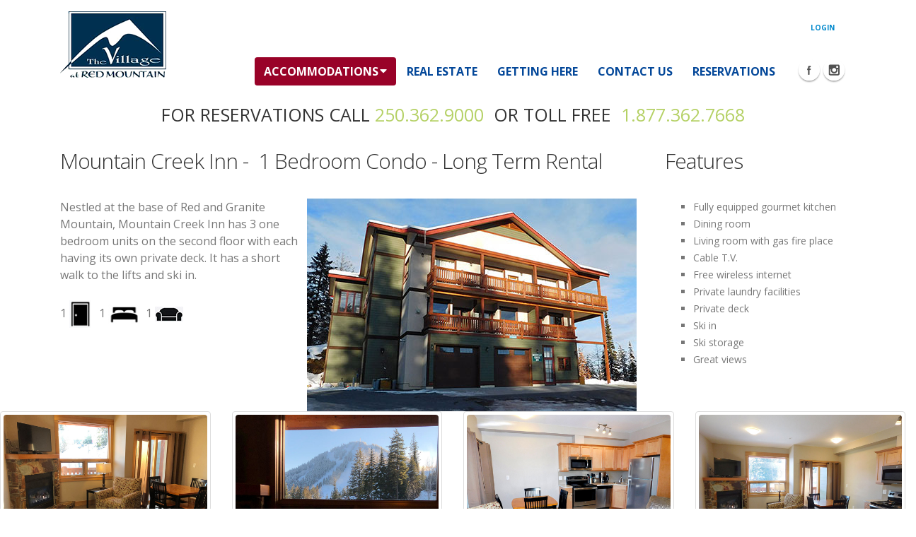

--- FILE ---
content_type: text/html; charset=utf-8
request_url: https://www.redmountainvillage.com/Accommodations/LuxuryCondos/MountainCreekInn.aspx
body_size: 40765
content:
<!DOCTYPE html>
<html  lang="en-US">
<head id="Head">
<!--*********************************************-->
<!-- DNN Platform - http://www.dnnsoftware.com   -->
<!-- Copyright (c) 2002-2018, by DNN Corporation -->
<!--*********************************************-->
<meta content="text/html; charset=UTF-8" http-equiv="Content-Type" /><title>
	Red Mountain Village Luxury Condo - Mountain Creek Inn
</title><meta id="MetaDescription" name="DESCRIPTION" content="Red Mountain Village is located at the base of Red Mountain in Rossland BC
Red Mountain Village Properties has been welcoming guests to Historic Rossland located in the beautiful Kootenay Rockies Region of British Columbia for over 40 Years." /><meta id="MetaKeywords" name="KEYWORDS" content="Red Mountain Village, at the base of Red Mountain, Rossland, BC, historic Rossland, kootenay rockies region, British Columbia , Luxury Condo, Powderview,DotNetNuke,DNN" /><meta id="MetaGenerator" name="GENERATOR" content="DotNetNuke " /><meta id="MetaRobots" name="ROBOTS" content="INDEX, FOLLOW" /><link href="/Resources/Shared/stylesheets/dnndefault/7.0.0/default.css?cdv=137" type="text/css" rel="stylesheet"/><link href="/Resources/Search/SearchSkinObjectPreview.css?cdv=137" type="text/css" rel="stylesheet"/><link href="/Portals/0/portal.css?cdv=137" type="text/css" rel="stylesheet"/><link href="/Portals/_default/skins/porto/FullScreenSlider.base.css?cdv=137" type="text/css" rel="stylesheet"/><link href="/Portals/_default/skins/porto/FullScreenSlider.theme.css?cdv=137" type="text/css" rel="stylesheet"/><script type="text/javascript" src="//maps.google.com/maps/api/js"></script><script src="/Resources/libraries/jQuery/03_02_01/jquery.js?cdv=137" type="text/javascript"></script><script src="/Resources/libraries/jQuery-Migrate/03_00_00/jquery-migrate.js?cdv=137" type="text/javascript"></script><script src="/Resources/libraries/jQuery-UI/01_12_01/jquery-ui.js?cdv=137" type="text/javascript"></script><!--[if IE 8 ]><script type="text/javascript">jQuery("html").addClass("ie ie8");</script><![endif]--><!--[if IE 9 ]><script type="text/javascript">jQuery("html").addClass("ie ie9");</script><![endif]--><!--[if IE]><link rel="stylesheet" type="text/css" href="/Portals/_default/skins/porto/Resources/css/ie.css" /><![endif]--><!--[if lte IE 8]><script src="/Portals/_default/skins/porto/Resources/js/respond.min.js"></script><script src="/Portals/_default/skins/porto/Resources/js/excanvas.min.js"></script><![endif]--><meta id="Porto_Viewport" name="viewport" content="width=device-width, initial-scale=1, minimum-scale=1 user-scalable=0" /><link rel='SHORTCUT ICON' href='/Portals/0/favicon.ico?ver=2019-06-28-152139-600' type='image/x-icon' /></head>
<body id="Body">
    
    <form method="post" action="/Accommodations/LuxuryCondos/MountainCreekInn.aspx" id="Form" enctype="multipart/form-data">
<div class="aspNetHidden">
<input type="hidden" name="__EVENTTARGET" id="__EVENTTARGET" value="" />
<input type="hidden" name="__EVENTARGUMENT" id="__EVENTARGUMENT" value="" />
<input type="hidden" name="__VIEWSTATE" id="__VIEWSTATE" value="hTJgdKTVfS/iC/n2fzfWrmX2nMXzELeAtv5z3rEVWNlZoHjvNaW4Lov6el7Hst2XyWKYqyqRNtpA0E6do+jB3bD9BsONaKcTEZ+C+iFVyQrT0GFQ7BfeJZGO3ZErICfhcVEbh5mK0w1Qc99TpePN+8Exgpc3htvR5BL01hXFIP/STDWESouQDsNuHnuEzmh3EuEG+x0nTSOMCPhSRAzIhpABs7IR1sbBPAdjam1pFfWbxONa0Ie5SXqFUvfXe4Q4tvWzXTvFpL7kc9PhtZjJpkzKPzBlNp/eM6YFPwbMBDzFDkO4mTNLKb3/wXs/Du/HTcbLgwanOuD17Fsqd7hRVIYD6OuW+K0M6ljPcYPOvMvxl9NmEJ5kPy56HpGYW3UB/kkjIoxPTxXwMVsPtrvbnEQKRB1V5d0d7Ty43Xm17SRAy1TsaW0t2EqAzOQ0J4vaeuov7X67tz5h6Wy7RNLVIcXiwJnI9Qz+NIVf0NqUfSQxxwzoPutEFhNo6VkoXNwUI0+ARrI+iwWzodVTaDTcZAf2NHU7m/5qSzce2gXUxbHCFKO5NftgyhM6NmrVBREC/W/UJXUGtVxT+6DQnOr7pMaUH3bf0ldOf4hU3YhudEW2O+opqejokASOCKO4OVJ4bNs5B+JDhdnMrf1Zjb3yxq9U+FXQsvs5uRuDcHCxFxFMijaZnCpJPMpyfUxW9XdZFUfgPh3Qr/aGKxT+UVWD36adAwGrm9VoZbUWL7Li2vvM3Ii0H7I/RWTg5LUnXhoTlFNifLPavd8JiBBfr8Ch08MnQmU2evbWGXVGF7qTaE/ipMcFR4JrPL6aWxS0Txqqs9syx4SQlz592vHe1KJsI3aePQD2ZDAkTlz4lQrMYDwHutqBgNMCJkEl81x9QLd/ZUX+MTctdVikAJ6oIt7BMtlhopkGA2MNR94svD6ABwNCX3f8GwfCQ4VqIGk=" />
</div>

<script type="text/javascript">
//<![CDATA[
var theForm = document.forms['Form'];
if (!theForm) {
    theForm = document.Form;
}
function __doPostBack(eventTarget, eventArgument) {
    if (!theForm.onsubmit || (theForm.onsubmit() != false)) {
        theForm.__EVENTTARGET.value = eventTarget;
        theForm.__EVENTARGUMENT.value = eventArgument;
        theForm.submit();
    }
}
//]]>
</script>


<script src="/WebResource.axd?d=pynGkmcFUV0SqUY-XgPUpA0TEy-1zLjIVSX8usYsz-MqaczW18YEZsDNvVc1&amp;t=638285827360000000" type="text/javascript"></script>


<script src="/ScriptResource.axd?d=NJmAwtEo3Io8oz4Oo-vZV0S6lE7ocsJVT84dWnDcVdisLmGxrzVVlxW3XLrHZ4Yz_DFPxh5YkA52zEmWVrUZBKy5HkVYJAmOat0A2i2eRnbeijRel1L1h_zETuXUPGdfod33VA2&amp;t=13798092" type="text/javascript"></script>
<script src="/ScriptResource.axd?d=dwY9oWetJoIWlzicUFtNKVxFLrb46f7VQiQ3sHgt15PeAooDRgRfra-SpAHVBfvQgwFOD23qflbWA1YqlxDcdez8Q9MrhrTz7qBMS5NPF6vkcdzbDQLdRIk7nhMa3tSG-6umDRb4kdaArOPj0&amp;t=13798092" type="text/javascript"></script>
<div class="aspNetHidden">

	<input type="hidden" name="__VIEWSTATEGENERATOR" id="__VIEWSTATEGENERATOR" value="CA0B0334" />
	<input type="hidden" name="__VIEWSTATEENCRYPTED" id="__VIEWSTATEENCRYPTED" value="" />
</div><script src="/js/dnn.js?cdv=137" type="text/javascript"></script><script src="/js/dnn.modalpopup.js?cdv=137" type="text/javascript"></script><script src="/js/dnncore.js?cdv=137" type="text/javascript"></script><script src="/Resources/Search/SearchSkinObjectPreview.js?cdv=137" type="text/javascript"></script><script src="/js/dnn.servicesframework.js?cdv=137" type="text/javascript"></script><script src="/Portals/_default/skins/porto/Resources/Menu/menu.min.js?cdv=137" type="text/javascript"></script>
<script type="text/javascript">
//<![CDATA[
Sys.WebForms.PageRequestManager._initialize('ScriptManager', 'Form', [], [], [], 90, '');
//]]>
</script>

        
        
        <script type="text/javascript">jQuery(document).ready(function () { jQuery('#login').find('a').removeAttr('onclick'); });</script>

<link id="font" href="//fonts.googleapis.com/css?family=Open+Sans:300,400,600,700,800%7CShadows+Into+Light" rel="stylesheet" type="text/css">
<div class="wrapper" canvas="containers">
	<div class="body">
		<div id="SkipContent"></div>
		
		
		
		
		
		
		
			<header class="newHeader fixedheader" id="header">
				<div class="header-body">
					<div class="header-container container">
						<div class="header-row">
							<div class="header-column">
								<div class="header-row">
									<div class="logo">
										<a id="dnn_LOGO7_hypLogo" title="Red Mountain Village" href="https://www.redmountainvillage.com/Home.aspx"><img id="dnn_LOGO7_imgLogo" src="/Portals/0/rmv-logo-tiny.png?ver=2019-03-25-155621-187" alt="Red Mountain Village" /></a>
									</div>
								</div>
							</div>
							<div class="header-column justify-content-end">
								<div class="header-row header-nav">
									<nav class="header-nav-top">
										<div class="gtranslator"></div>
										<div class="language">
											<div class="language-object" >


</div>
										</div>
										<div id="login">
											

<div id="dnn_LOGIN6_loginGroup" class="loginGroup">
    <a id="dnn_LOGIN6_enhancedLoginLink" class="LoginLink" rel="nofollow" onclick="return dnnModal.show(&#39;https://www.redmountainvillage.com/login.aspx?ReturnUrl=/Accommodations/LuxuryCondos/MountainCreekInn.aspx&amp;popUp=true&#39;,/*showReturn*/true,300,650,true,&#39;&#39;)" href="https://www.redmountainvillage.com/login.aspx?ReturnUrl=%2fAccommodations%2fLuxuryCondos%2fMountainCreekInn.aspx">Login</a>
</div>
										</div>
									</nav>
									<div class="search">
										<div class="input-group">
											<span id="dnn_SEARCH5_ClassicSearch">
    
    
    <span class="searchInputContainer" data-moreresults="See More Results" data-noresult="No Results Found">
        <input name="dnn$SEARCH5$txtSearch" type="text" maxlength="255" size="20" id="dnn_SEARCH5_txtSearch" class="NormalTextBox" aria-label="Search" autocomplete="off" placeholder="Search..." />
        <a class="dnnSearchBoxClearText" title="Clear search text"></a>
    </span>
    <a id="dnn_SEARCH5_cmdSearch" class="icon-search" href="javascript:__doPostBack(&#39;dnn$SEARCH5$cmdSearch&#39;,&#39;&#39;)"> </a>
</span>


<script type="text/javascript">
    $(function() {
        if (typeof dnn != "undefined" && typeof dnn.searchSkinObject != "undefined") {
            var searchSkinObject = new dnn.searchSkinObject({
                delayTriggerAutoSearch : 400,
                minCharRequiredTriggerAutoSearch : 2,
                searchType: 'S',
                enableWildSearch: true,
                cultureCode: 'en-US',
                portalId: -1
                }
            );
            searchSkinObject.init();
            
            
            // attach classic search
            var siteBtn = $('#dnn_SEARCH5_SiteRadioButton');
            var webBtn = $('#dnn_SEARCH5_WebRadioButton');
            var clickHandler = function() {
                if (siteBtn.is(':checked')) searchSkinObject.settings.searchType = 'S';
                else searchSkinObject.settings.searchType = 'W';
            };
            siteBtn.on('change', clickHandler);
            webBtn.on('change', clickHandler);
            
            
        }
    });
</script>

										</div>
									</div>
								</div>
								<div class="header-row header-nav-main">
									<div class="header-nav-main-effect">
										<div class="navbar-collapse nav-main-collapse collapse">
											<nav class="nav-main mega-menu ddrmenu"><ul class="nav nav-pills nav-main" id="mainMenu">
    <li data-col="3" class="dropdown mega-menu-item mega-menu-fullwidth active"><a href="https://redmountainvillage.com/Accommodations.aspx" class="dropdown-toggle">Accommodations</a><ul class="dropdown-menu">
        <li class="dropdown-submenu"><a href="https://redmountainvillage.com/Accommodations/LuxuryCondos/RedstoneChalets.aspx">Luxury Condos</a><ul class="dropdown-menu">
            <li><a href="https://redmountainvillage.com/Accommodations/LuxuryCondos/RedstoneChalets.aspx">Redstone Chalets</a></li>
            <li class="active"><a href="https://redmountainvillage.com/Accommodations/LuxuryCondos/MountainCreekInn.aspx">Mountain Creek Inn</a></li>
            <li><a href="https://redmountainvillage.com/Accommodations/LuxuryCondos/KodaLodge.aspx">Koda Lodge</a></li>
          </ul>
        </li>
        <li class="dropdown-submenu"><a href="https://redmountainvillage.com/Accommodations/VacationHomes/BearHouse.aspx">Vacation Homes</a><ul class="dropdown-menu">
            <li><a href="https://redmountainvillage.com/Accommodations/VacationHomes/BearHouse.aspx">Bear House</a></li>
            <li><a href="https://redmountainvillage.com/Accommodations/VacationHomes/LogHouse.aspx">Log House</a></li>
            <li><a href="https://redmountainvillage.com/Accommodations/VacationHomes/MooseLodge.aspx">Moose Lodge</a></li>
          </ul>
        </li>
        <li class="dropdown-submenu"><a href="https://redmountainvillage.com/Accommodations/AFrame,SmallLargeCabins/AFrameCabin.aspx">A Frame, Small &amp; Large Cabins</a><ul class="dropdown-menu">
            <li><a href="https://redmountainvillage.com/Accommodations/AFrame,SmallLargeCabins/AFrameCabin.aspx">A Frame Cabin</a></li>
            <li><a href="https://redmountainvillage.com/Accommodations/AFrame,SmallLargeCabins/SmallCabin.aspx">Small Cabin</a></li>
            <li><a href="https://redmountainvillage.com/Accommodations/AFrame,SmallLargeCabins/SmallCabin25.aspx">Small Cabin # 25</a></li>
            <li><a href="https://redmountainvillage.com/Accommodations/AFrame,SmallLargeCabins/LargeCabin.aspx">Large Cabin</a></li>
            <li><a href="https://redmountainvillage.com/Accommodations/AFrame,SmallLargeCabins/MountainViewLodge.aspx">Mountain View Lodge</a></li>
            <li><a href="https://redmountainvillage.com/Accommodations/AFrame,SmallLargeCabins/OneBedroomApartment.aspx">One Bedroom Apartment</a></li>
          </ul>
        </li>
      </ul>
    </li>
    <li data-col="" class=" dropdown-full-color dropdown-primary"><a href="https://redmountainvillage.com/RealEstate.aspx">Real Estate</a></li>
    <li data-col="1" class=" dropdown-full-color dropdown-primary"><a href="https://redmountainvillage.com/GettingHere.aspx">Getting Here</a></li>
    <li data-col="" class=" dropdown-full-color dropdown-primary"><a href="https://redmountainvillage.com/ContactUs.aspx">Contact Us</a></li>
    <li data-col="" class=" dropdown-full-color dropdown-primary"><a href="https://redmountainvillage.com/Reservations.aspx">Reservations</a></li>
  </ul></nav>
										</div>
									</div>
									<div class="social-icons">
										<ul class="social-icons new"><li class="facebook"><a href="https://www.facebook.com/redmountainvillage/" target="_blank" title="Facebook">Facebook Icon</a></li>
<li class="instagram"><a href="https://www.instagram.com/redmountainvillage/" target="_blank" title="Instagram">Instagram Icon</a></li>
</ul>
									</div>
									<button type="button" class="btn mini-search" data-toggle="collapse" data-target=".search-block">
										<em class="fas fa-search"></em><span class="btn-text-indent">Search Button</span>
									</button>
									<button type="button" class="btn btn-responsive-nav btn-inverse" data-toggle="collapse" data-target=".nav-main-collapse">
										<em class="fas fa-bars"></em><span class="btn-text-indent">Button</span>
									</button>
									<div class="search-block collapse">
										<span id="dnn_MiniSearch7_ClassicSearch">
    
    
    <span class="searchInputContainer" data-moreresults="See More Results" data-noresult="No Results Found">
        <input name="dnn$MiniSearch7$txtSearch" type="text" maxlength="255" size="20" id="dnn_MiniSearch7_txtSearch" class="NormalTextBox" aria-label="Search" autocomplete="off" placeholder="Search..." />
        <a class="dnnSearchBoxClearText" title="Clear search text"></a>
    </span>
    <a id="dnn_MiniSearch7_cmdSearch" class="icon-search" href="javascript:__doPostBack(&#39;dnn$MiniSearch7$cmdSearch&#39;,&#39;&#39;)"> </a>
</span>


<script type="text/javascript">
    $(function() {
        if (typeof dnn != "undefined" && typeof dnn.searchSkinObject != "undefined") {
            var searchSkinObject = new dnn.searchSkinObject({
                delayTriggerAutoSearch : 400,
                minCharRequiredTriggerAutoSearch : 2,
                searchType: 'S',
                enableWildSearch: true,
                cultureCode: 'en-US',
                portalId: -1
                }
            );
            searchSkinObject.init();
            
            
            // attach classic search
            var siteBtn = $('#dnn_MiniSearch7_SiteRadioButton');
            var webBtn = $('#dnn_MiniSearch7_WebRadioButton');
            var clickHandler = function() {
                if (siteBtn.is(':checked')) searchSkinObject.settings.searchType = 'S';
                else searchSkinObject.settings.searchType = 'W';
            };
            siteBtn.on('change', clickHandler);
            webBtn.on('change', clickHandler);
            
            
        }
    });
</script>

									</div>
								</div>
							</div>
						</div>
					</div>
				</div>
			</header>
		
		
		
		<div role="main" class="main">
			
			
			<div id="dnn_ContentPaneFull">
			<div class="DnnModule DnnModule-DNN_HTML DnnModule-495"><a name="495"></a><div id="dnn_ctr495_ContentPane">
<!-- Start_Module_495 --><div id="dnn_ctr495_ModuleContent" class="DNNModuleContent ModDNNHTMLC">
	<div id="dnn_ctr495_HtmlModule_lblContent" class="Normal">
	<div style="text-align: center;">&nbsp;</div>

<h3 style="text-align: center;">For Reservations call <a href="tel:250.362.9000">250.362.9000</a>&nbsp; or Toll Free&nbsp; <a href="tel:1.877.362.7668">1.877.362.7668</a></h3>

</div>

</div><!-- End_Module_495 --></div>
</div></div>
			<div class="container">
				<div class="row">
					<div class="col-md-12">
						<div id="dnn_contentPane" class="DNNEmptyPane">
						</div>
					</div>
				</div>
			</div>
			<div id="dnn_TopPaneFull" class="DNNEmptyPane">
			</div>
			<div id="dnn_TopUpperPaneFull" class="DNNEmptyPane">
			</div>
			<div class="container">
				<div class="row">
					<div class="col-md-12">
						<div id="dnn_TopPane" class="DNNEmptyPane">
						</div>
					</div>
				</div>
			</div>
			<div id="dnn_TopLowerPaneFull" class="DNNEmptyPane">
			</div>
			<div class="container">
				<div class="row">
					<div class="col-md-3">
						<div id="dnn_TopLeftSidebar" class="DNNEmptyPane">
						</div>
					</div>
					<div class="col-md-9">
						<div id="dnn_TopLeftSidebarOuter" class="DNNEmptyPane">
						</div>
					</div>
				</div>
				<div class="row">
					<div class="col-md-9">
						<div id="dnn_TopRightSidebarOuter">
						<div class="DnnModule DnnModule-DNN_HTML DnnModule-1209"><a name="1209"></a><div id="dnn_ctr1209_ContentPane">
<!-- Start_Module_1209 --><div id="dnn_ctr1209_ModuleContent" class="DNNModuleContent ModDNNHTMLC">
	<div id="dnn_ctr1209_HtmlModule_lblContent" class="Normal">
	<h2>Mountain Creek Inn -&nbsp; 1 Bedroom Condo - Long Term Rental</h2>

<p><img alt="Red Mountain Village - Mountain Creek Inn" src="/portals/0/Mtn-Creek-exterior500.jpg" style="float: right; margin-left: 10px; margin-right: 10px;" title="Red Mountain Village - Mountain Creek Inn" />Nestled at the base of Red and Granite Mountain, Mountain Creek Inn has 3 one bedroom units on the second floor with each having its own private deck. It has a short walk&nbsp;to the lifts and ski in.<br />
<br />
1 <img alt="Red Mountain Village bedrooms.jpg" src="/portals/0/red-mountain-village-bedrooms2.jpg" style="width: 30px; height: 39px;" title="Red Mountain Village bedrooms.jpg" />&nbsp;&nbsp; 1 <img alt="Red Mountain Village Queen Beds" src="/portals/0/red-mountain-village-queen-bed.jpg?ver=2019-07-16-164412-300" style="width: 45px; height: 27px;" title="Red Mountain Village Queen Beds" />&nbsp; 1 <img alt="Red Mountain Village  - Mountain Creek Inn" src="/portals/0/red-mountain-village-couch.jpg?ver=2019-07-17-152644-510" style="width: 40px; height: 21px;" title="Red Mountain Village  - Mountain Creek Inn" /><br />
<br />
&nbsp;</p>

<p>&nbsp;</p>

</div>

</div><!-- End_Module_1209 --></div>
</div></div>
					</div>
					<div class="col-md-3">
						<div id="dnn_TopRightSidebar">
						<div class="DnnModule DnnModule-DNN_HTML DnnModule-1208"><a name="1208"></a><div id="dnn_ctr1208_ContentPane">
<!-- Start_Module_1208 --><div id="dnn_ctr1208_ModuleContent" class="DNNModuleContent ModDNNHTMLC">
	<div id="dnn_ctr1208_HtmlModule_lblContent" class="Normal">
	<h2>Features</h2>
<p&bull; 1="" 2="" car="" garage="" private=""></p&bull;>

<ul>
 <li>Fully equipped gourmet kitchen</li>
 <li>Dining room</li>
 <li>Living room with&nbsp;gas fire place</li>
 <li>Cable T.V.</li>
 <li>Free wireless internet</li>
 <li>Private laundry facilities</li>
 <li>Private deck</li>
 <li>Ski in</li>
 <li>Ski storage</li>
 <li>Great views</li>
</ul>

</div>

</div><!-- End_Module_1208 --></div>
</div></div>
					</div>
				</div>
				<div class="row">
					<div class="col-md-3">
						<div id="dnn_TopLeftOuter" class="DNNEmptyPane">
						</div>
					</div>
					<div class="col-md-3">
						<div id="dnn_TopLeftInner" class="DNNEmptyPane">
						</div>
					</div>
					<div class="col-md-3">
						<div id="dnn_TopRightInner" class="DNNEmptyPane">
						</div>
					</div>
					<div class="col-md-3">
						<div id="dnn_TopRightOuter" class="DNNEmptyPane">
						</div>
					</div>
				</div>
				<div class="row">
					<div class="col-md-4">
						<div id="dnn_TopLeftPane" class="DNNEmptyPane">
						</div>
					</div>
					<div class="col-md-4">
						<div id="dnn_TopMiddlePane" class="DNNEmptyPane">
						</div>
					</div>
					<div class="col-md-4">
						<div id="dnn_TopRightPane" class="DNNEmptyPane">
						</div>
					</div>
				</div>
			</div>
			<div id="dnn_MiddlePaneFull">
			<div class="DnnModule DnnModule-DNN_HTML DnnModule-1207"><a name="1207"></a><div id="dnn_ctr1207_ContentPane">
<!-- Start_Module_1207 --><div id="dnn_ctr1207_ModuleContent" class="DNNModuleContent ModDNNHTMLC">
	<div id="dnn_ctr1207_HtmlModule_lblContent" class="Normal">
	<ul class="row image-gallery sort-destination lightbox" data-plugin-options="{'delegate': 'a', 'type': 'image', 'gallery': {'enabled': true}}" data-sort-id="portfolio">
 <li class="col-md-3 col-sm-6 isotope-item websites">
 <div class="image-gallery-item">
 <div class="thumb-info"><a href="/Portals/0/Mtn-Creek-Living-DiningB.jpg?ver=2019-03-25-132136-980"><span class="thumb-info-wrapper"><img alt="Red Mountain Village - Mountain Creek Inn" class="img-fluid" src="/portals/0/Mtn-Creek-Living-DiningB.jpg" title="Red Mountain Village - Mountain Creek Inn" />&nbsp;</span></a></div>
 </div>
 </li>
 <li class="col-md-3 col-sm-6 isotope-item logos">
 <div class="image-gallery-item">
 <div class="thumb-info"><a href="/Portals/0/Mtn-Creek-Window-viewBB.jpg"><span class="thumb-info-wrapper"><img alt="Red Mountain Village - Mountain Creek Inn" class="img-fluid" src="/portals/0/Mtn-Creek-Window-viewB.jpg" title="Red Mountain Village - Mountain Creek Inn" />&nbsp;</span></a></div>
 </div>
 </li>
 <li class="col-md-3 col-sm-6 isotope-item brands">
 <div class="image-gallery-item">
 <div class="thumb-info"><a href="/Portals/0/Mtn-Creek-kitchenB.jpg?ver=2019-03-25-132345-437"><span class="thumb-info-wrapper"><img alt="Red Mountain Village  - Mountain Creek Inn" class="img-fluid" src="/portals/0/Mtn-Creek-kitchenB.jpg" title="Red Mountain Village  - Mountain Creek Inn" />&nbsp;</span></a></div>
 </div>
 </li>
 <li class="col-md-3 col-sm-6 isotope-item websites">
 <div class="image-gallery-item">
 <div class="thumb-info"><a href="/Portals/0/Mtn-Creek-livingB.jpg?ver=2019-03-25-132448-150"><span class="thumb-info-wrapper"><img alt="Red Mountain Village - Mountain Creek Inn" class="img-fluid" src="/portals/0/Mtn-Creek-livingB.jpg" title="Red Mountain Village - Mountain Creek Inn" />&nbsp;</span></a></div>
 </div>
 </li>
 <li class="col-md-3 col-sm-6 isotope-item websites">
 <div class="image-gallery-item">
 <div class="thumb-info"><a href="/Portals/0/Mtn-Creek-Bedroom2B.jpg?ver=2019-03-25-132553-807"><span class="thumb-info-wrapper"><img alt="Red Mountain Village - Mountain Creek Inn" class="img-fluid" src="/portals/0/Mtn-Creek-Bedroom2B.jpg" title="Red Mountain Village - Mountain Creek Inn" />&nbsp;</span></a></div>
 </div>
 </li>
 <li class="col-md-3 col-sm-6 isotope-item websites">
 <div class="image-gallery-item">
 <div class="thumb-info"><a href="/Portals/0/Mtn-Creek-Bathroom3BB.jpg"><span class="thumb-info-wrapper"><img alt="Red Mountain Village - Mountain Creek Inn" class="img-fluid" src="/portals/0/Mtn-Creek-Bathroom3B.jpg" title="Red Mountain Village - Mountain Creek Inn" />&nbsp;</span></a></div>
 </div>
 </li>
 <li class="col-md-3 col-sm-6 isotope-item websites">
 <div class="image-gallery-item">
 <div class="thumb-info"><a href="/Portals/0/Mtn-Creek-viewB.jpg?ver=2019-03-25-132726-237"><span class="thumb-info-wrapper"><img alt="Red Mountain VIllage - Mountain Creek Inn" class="img-fluid" src="/portals/0/Mtn-Creek-viewB.jpg" title="Red Mountain VIllage - Mountain Creek Inn" />&nbsp;</span></a></div>
 </div>
 </li>
 <li class="col-md-3 col-sm-6 isotope-item websites">
 <div class="image-gallery-item">
 <div class="thumb-info"><a href="/Portals/0/Mtn-Creek-Kitchen2.jpg?ver=2019-03-25-133018-447"><span class="thumb-info-wrapper"><img alt="Red Mountain VIllage - Mountain Creek Inn" class="img-fluid" src="/portals/0/Mtn-Creek-Kitchen2.jpg" title="Red Mountain VIllage - Mountain Creek Inn" />&nbsp;</span></a></div>
 </div>
 </li>
 <li class="col-md-3 col-sm-6 isotope-item websites">
 <div class="image-gallery-item">
 <div class="thumb-info"><a href="/Portals/0/side-entrance5-1000.jpg"><span class="thumb-info-wrapper"><img alt="Red Mountain VIllage - Mountain Creek Inn" class="img-fluid" src="/portals/0/side-entrance5-cropped.jpg" title="Red Mountain VIllage - Mountain Creek Inn" />&nbsp;</span></a></div>
 </div>
 </li>
 <li class="col-md-3 col-sm-6 isotope-item websites">
 <div class="image-gallery-item">
 <div class="thumb-info"><a href="/Portals/0/entrance6-1000.jpg?ver=2019-07-24-163525-143"><span class="thumb-info-wrapper"><img alt="Red Mountain VIllage - Mountain Creek Inn" class="img-fluid" src="/portals/0/entrance6-1000.jpg" title="Red Mountain VIllage - Mountain Creek Inn" />&nbsp;</span></a></div>
 </div>
 </li>
 <li class="col-md-3 col-sm-6 isotope-item websites">
 <div class="image-gallery-item">
 <div class="thumb-info"><a href="/Portals/0/Entrance-1000.jpg?ver=2019-07-24-163653-970"><span class="thumb-info-wrapper"><img alt="Red Mountain VIllage - Mountain Creek Inn" class="img-fluid" src="/portals/0/Entrance-1000.jpg" title="Red Mountain VIllage - Mountain Creek Inn" />&nbsp;</span></a></div>
 </div>
 </li>
 <li class="col-md-3 col-sm-6 isotope-item websites">
 <div class="image-gallery-item">
 <div class="thumb-info"><a href="/Portals/0/entrance-back-door.jpg?ver=2019-07-24-163755-980"><span class="thumb-info-wrapper"><img alt="Red Mountain VIllage - Mountain Creek Inn" class="img-fluid" src="/portals/0/entrance-back-door.jpg" title="Red Mountain VIllage - Mountain Creek Inn" />&nbsp;</span></a></div>
 </div>
 </li>
</ul>

</div>

</div><!-- End_Module_1207 --></div>
</div></div>
			<div class="container">
				<div class="row">
					<div class="col-md-12">
						<div id="dnn_MiddlePane" class="DNNEmptyPane">
						</div>
					</div>
				</div>
				<div class="row">
					<div class="col-md-3">
						<div id="dnn_LeftShortPane" class="DNNEmptyPane">
						</div>
					</div>
					<div class="col-md-6">
						<div id="dnn_CenterPane" class="DNNEmptyPane">
						</div>
					</div>
					<div class="col-md-3">
						<div id="dnn_RightShortPane" class="DNNEmptyPane">
						</div>
					</div>
				</div>
				<div class="row">
					<div class="col-md-8">
						<div id="dnn_RightSidebarOuter" class="DNNEmptyPane">
						</div>
					</div>
					<div class="col-md-4">
						<div id="dnn_RightSidebar" class="DNNEmptyPane">
						</div>
					</div>
				</div>
				<div class="row">
					<div class="col-md-4">
						<div id="dnn_LeftSidebar" class="DNNEmptyPane">
						</div>
					</div>
					<div class="col-md-8">
						<div id="dnn_LeftSidebarOuter" class="DNNEmptyPane">
						</div>
					</div>
				</div>
				<div class="row">
					<div class="col-md-6">
						<div id="dnn_LeftPane" class="DNNEmptyPane">
						</div>
					</div>
					<div class="col-md-6">
						<div id="dnn_RightPane" class="DNNEmptyPane">
						</div>
					</div>
				</div>
				<div class="row">
					<div class="col-md-4">
						<div id="dnn_BottomLeftPane" class="DNNEmptyPane">
						</div>
					</div>
					<div class="col-md-4">
						<div id="dnn_BottomCenterPane" class="DNNEmptyPane">
						</div>
					</div>
					<div class="col-md-4">
						<div id="dnn_BottomRightPane" class="DNNEmptyPane">
						</div>
					</div>
				</div>
				<div class="row">
					<div class="col-md-12">
						<div id="dnn_ContentLowerPane" class="DNNEmptyPane">
						</div>
					</div>
				</div>
				<div class="row">
					<div class="col-md-12">
						<div id="dnn_BottomPane" class="DNNEmptyPane">
						</div>
					</div>
				</div>
			</div>
		</div>
		<div id="dnn_BottomPaneFull">
		<div class="DnnModule DnnModule-DNN_HTML DnnModule-1312"><a name="1312"></a><div id="dnn_ctr1312_ContentPane">
<!-- Start_Module_1312 --><div id="dnn_ctr1312_ModuleContent" class="DNNModuleContent ModDNNHTMLC">
	<div id="dnn_ctr1312_HtmlModule_lblContent" class="Normal">
	<div class="home-intro home-intro-primary" id="home-intro">
<div class="container">
<div class="row">
<div class="col-md-8">
<p>Ski-in accommodations at the base of Red Mountain in Rossland BC...Your winter<em class="text-light">Vacation Hot Spot</em> Check out our lodging options and features.</p>
</div>

<div class="col-md-4">
<div class="Book today"><a class="btn btn-lg btn-secondary" href="/Reservations.aspx" style="border-radius: 0px;">Book Today!</a></div>
</div>
</div>
</div>
</div>

</div>

</div><!-- End_Module_1312 --></div>
</div></div>
		<footer id="footer">
			<div class="container">
				<div class="row">
					<div class="col-md-12">
						<div id="dnn_FooterTop">
						<div class="DnnModule DnnModule-DNN_HTML DnnModule-1448"><a name="1448"></a><div id="dnn_ctr1448_ContentPane">
<!-- Start_Module_1448 --><div id="dnn_ctr1448_ModuleContent" class="DNNModuleContent ModDNNHTMLC">
	<div id="dnn_ctr1448_HtmlModule_lblContent" class="Normal">
	<h4 style="text-align: center;">To get the most recent news on what&#39;s happening at the Village at Red Mountain<br />
subscribe to our monthly newsletter <a href="http://eepurl.com/hizgk9" target="_blank"><img alt="Red Mountain Village Subscribe to our newsletter" height="17" src="/portals/0/subscribe-HERE-150-2.png" title="Red Mountain Village Subscribe to our newsletter" width="150" /></a><br />
&nbsp;</h4>

<p>&nbsp;</p>

<div class="call-to-action-btn">&nbsp;</div>

</div>

</div><!-- End_Module_1448 --></div>
</div></div>
					</div>
				</div>
				<div class="row">
					<div class="col-md-6">
						<div id="dnn_FooterLeft" class="DNNEmptyPane">
						</div>
					</div>
					<div class="col-md-6">
						<div id="dnn_FooterRight" class="DNNEmptyPane">
						</div>
					</div>
				</div>
				<div class="row">
					<div class="col-md-4">
						<div id="dnn_FooterLeftPane" class="DNNEmptyPane">
						</div>
					</div>
					<div class="col-md-4">
						<div id="dnn_FooterCenterPane" class="DNNEmptyPane">
						</div>
					</div>
					<div class="col-md-4">
						<div id="dnn_FooterRightPane" class="DNNEmptyPane">
						</div>
					</div>
				</div>
				<div class="row">
					<div class="col-md-3">
						<div id="dnn_FooterLeftOuter">
						<div class="DnnModule DnnModule-DNN_HTML DnnModule-498"><a name="498"></a><div id="dnn_ctr498_ContentPane">
<!-- Start_Module_498 --><div id="dnn_ctr498_ModuleContent" class="DNNModuleContent ModDNNHTMLC">
	<div id="dnn_ctr498_HtmlModule_lblContent" class="Normal">
	<h4>Get in <strong>Touch</strong></h4>

<hr />
<ul class="list list-icons list-icons-style-3 mt-xlg">
 <li><em class="fas fa-map-marker-alt"></em>1007 Mountain View Road Rossland BC V0G1Y0</li>
 <li><em class="fas fa-phone"></em>(250) 362.9000&nbsp; 1877.362.7668</li>
 <li><em class="fas fa-envelope"></em><a href="mailto:bookings@redmountainvillage.com?subject=Email%20from%20the%20Website">bookings@redmountainvillage.com</a><br />
 <br />
 &nbsp;</li>
</ul>

</div>

</div><!-- End_Module_498 --></div>
</div></div>
					</div>
					<div class="col-md-3">
						<div id="dnn_FooterLeftInner">
						<div class="DnnModule DnnModule-DNN_HTML DnnModule-1170"><a name="1170"></a><div id="dnn_ctr1170_ContentPane">
<!-- Start_Module_1170 --><div id="dnn_ctr1170_ModuleContent" class="DNNModuleContent ModDNNHTMLC">
	<div id="dnn_ctr1170_HtmlModule_lblContent" class="Normal">
	<h4>Our <strong>Location</strong></h4>

<hr />
<iframe src="https://www.google.com/maps/embed?pb=!1m18!1m12!1m3!1d2044.0101610207005!2d-117.82224473713929!3d49.106025978364094!2m3!1f0!2f0!3f0!3m2!1i1024!2i768!4f13.1!3m3!1m2!1s0x5362d066c2658be3%3A0x5484e03d71f1da41!2s1007%20Mountain%20View%20Rd%2C%20Rossland%2C%20BC%20V0G%201Y0!5e1!3m2!1sen!2sca!4v1648856692341!5m2!1sen!2sca" width="100%" height="100%" style="border:0;" allowfullscreen="" loading="lazy" referrerpolicy="no-referrer-when-downgrade"></iframe>
</div>

</div><!-- End_Module_1170 --></div>
</div></div>
					</div>
					<div class="col-md-3">
						<div id="dnn_FooterRightInner">
						<div class="DnnModule DnnModule-DNN_HTML DnnModule-499"><a name="499"></a><div id="dnn_ctr499_ContentPane">
<!-- Start_Module_499 --><div id="dnn_ctr499_ModuleContent" class="DNNModuleContent ModDNNHTMLC">
	<div id="dnn_ctr499_HtmlModule_lblContent" class="Normal">
	<h4>Follow<strong> Us</strong></h4>

<hr />
<div class="social-icons">
<ul class="social-icons">
 <li class="facebook"><a data-placement="bottom" href="https://www.facebook.com/redmountainvillage/" rel="tooltip" target="_blank" title="Facebook">Facebook</a></li>
 <li class="instagram"><a data-placement="bottom" href="https://www.instagram.com/redmountainvillage/" rel="tooltip" target="_blank" title="Instagram">Instagram</a></li>
</ul>
</div>

<p><br />
<a href="http://redresort.com" target="_blank">redresort.com</a><br />
<a href="http://redstoneresort.com" target="_blank">redstoneresort.com</a><br />
<a href="http://tourismrossland.com" target="_blank">tourismrossland.com</a><br />
<a href="http://kcts.ca" target="_blank">kootenaycolumbiatrailssociety.ca</a></p>

</div>

</div><!-- End_Module_499 --></div>
</div></div>
					</div>
					<div class="col-md-3">
						<div id="dnn_FooterRightOuter">
						<div class="DnnModule DnnModule-DNN_HTML DnnModule-1358"><a name="1358"></a><div id="dnn_ctr1358_ContentPane">
<!-- Start_Module_1358 --><div id="dnn_ctr1358_ModuleContent" class="DNNModuleContent ModDNNHTMLC">
	<div id="dnn_ctr1358_HtmlModule_lblContent" class="Normal">
	<h4>Review <strong>Us</strong></h4>

<hr />
<div class="TA_cdswritereviewnew" id="TA_cdswritereviewnew877">
<ul class="TA_links gBS4WC" id="m5zTHg">
 <li class="jxoOkwT" id="X8S8lj4"><a href="https://www.tripadvisor.ca/" target="_blank"><img alt="TripAdvisor" src="https://static.tacdn.com/img2/brand_refresh/Tripadvisor_lockup_horizontal_secondary_registered.svg" /></a></li>
</ul>
</div>
<script async src="https://www.jscache.com/wejs?wtype=cdswritereviewnew&amp;uniq=877&amp;locationId=1231844&amp;lang=en_CA&amp;lang=en_CA&amp;display_version=2" data-loadtrk onload="this.loadtrk=true"></script>

<p style="text-align: center;"><br />
<img alt="Red Mountain Village is on Yelp" src="/portals/0/yelp%20logo.jpg" style="width: 101px; height: 56px;" title="Red Mountain Village is on Yelp" /></p>

</div>

</div><!-- End_Module_1358 --></div>
</div></div>
					</div>
				</div>
				<div class="row">
					<div class="col-md-12">
						<div id="dnn_FooterBottom" class="DNNEmptyPane">
						</div>
					</div>
				</div>
			</div>
			<div class="footer-copyright">
				<div class="container">
					<div class="row">
						<div class="col-md-12">
							<span class="copyright">&copy;</span>
							<span id="dnn_dnnCopyright_lblCopyright" class="copyright">Copyright 2026 Red Mountain Village -  Lifestyle banner images © Ryan Flet /Tourism Rossland</span>
  |             <a href="http://hlfimages.com" target="_blank">  Design by HLF Images</a>
							<a id="dnn_dnnTerms_hypTerms" class="terms" rel="nofollow" href="https://www.redmountainvillage.com/terms.aspx">Terms Of Use</a>
							<a id="dnn_dnnPrivacy_hypPrivacy" class="privacy" rel="nofollow" href="https://www.redmountainvillage.com/privacy.aspx">Privacy Statement</a>
						</div>
					</div>
				</div>
			</div>
		</footer>
		
		<div class="layout_trigger">
		</div>
	</div>
</div>


        <input name="ScrollTop" type="hidden" id="ScrollTop" />
        <input name="__dnnVariable" type="hidden" id="__dnnVariable" autocomplete="off" value="`{`__scdoff`:`1`,`sf_siteRoot`:`/`,`sf_tabId`:`224`}" />
        <input name="__RequestVerificationToken" type="hidden" value="9g1MfLKi2Xn6rr55OhyLcIvhIxYNdplJ21i-jMRSxZO3B_g1QhdPRJn0sHCLIxNRmm8jBA2" /><script src="/Portals/_default/skins/porto/FullScreenSlider.base.js?cdv=137" type="text/javascript"></script><script src="/Portals/_default/skins/porto/FullScreenSlider.js?cdv=137" type="text/javascript"></script>
    </form>
    <!--CDF(Javascript|/js/dnncore.js?cdv=137|DnnBodyProvider|100)--><!--CDF(Javascript|/js/dnn.modalpopup.js?cdv=137|DnnBodyProvider|50)--><!--CDF(Css|/Resources/Shared/stylesheets/dnndefault/7.0.0/default.css?cdv=137|DnnPageHeaderProvider|5)--><!--CDF(Css|/Portals/_default/skins/porto/FullScreenSlider.base.css?cdv=137|DnnPageHeaderProvider|99)--><!--CDF(Javascript|/Portals/_default/skins/porto/FullScreenSlider.base.js?cdv=137|DnnFormBottomProvider|100)--><!--CDF(Css|/Portals/_default/skins/porto/FullScreenSlider.theme.css?cdv=137|DnnPageHeaderProvider|101)--><!--CDF(Javascript|/Portals/_default/skins/porto/FullScreenSlider.js?cdv=137|DnnFormBottomProvider|102)--><!--CDF(Css|/Portals/0/portal.css?cdv=137|DnnPageHeaderProvider|35)--><!--CDF(Css|/Resources/Search/SearchSkinObjectPreview.css?cdv=137|DnnPageHeaderProvider|10)--><!--CDF(Javascript|/Resources/Search/SearchSkinObjectPreview.js?cdv=137|DnnBodyProvider|100)--><!--CDF(Css|/Resources/Search/SearchSkinObjectPreview.css?cdv=137|DnnPageHeaderProvider|10)--><!--CDF(Javascript|/Resources/Search/SearchSkinObjectPreview.js?cdv=137|DnnBodyProvider|100)--><!--CDF(Css|/Resources/Search/SearchSkinObjectPreview.css?cdv=137|DnnPageHeaderProvider|10)--><!--CDF(Javascript|/Resources/Search/SearchSkinObjectPreview.js?cdv=137|DnnBodyProvider|100)--><!--CDF(Css|/Resources/Search/SearchSkinObjectPreview.css?cdv=137|DnnPageHeaderProvider|10)--><!--CDF(Javascript|/Resources/Search/SearchSkinObjectPreview.js?cdv=137|DnnBodyProvider|100)--><!--CDF(Css|/Resources/Search/SearchSkinObjectPreview.css?cdv=137|DnnPageHeaderProvider|10)--><!--CDF(Javascript|/Resources/Search/SearchSkinObjectPreview.js?cdv=137|DnnBodyProvider|100)--><!--CDF(Css|/Resources/Search/SearchSkinObjectPreview.css?cdv=137|DnnPageHeaderProvider|10)--><!--CDF(Javascript|/Resources/Search/SearchSkinObjectPreview.js?cdv=137|DnnBodyProvider|100)--><!--CDF(Css|/Resources/Search/SearchSkinObjectPreview.css?cdv=137|DnnPageHeaderProvider|10)--><!--CDF(Javascript|/Resources/Search/SearchSkinObjectPreview.js?cdv=137|DnnBodyProvider|100)--><!--CDF(Css|/Resources/Search/SearchSkinObjectPreview.css?cdv=137|DnnPageHeaderProvider|10)--><!--CDF(Javascript|/Resources/Search/SearchSkinObjectPreview.js?cdv=137|DnnBodyProvider|100)--><!--CDF(Css|/Resources/Search/SearchSkinObjectPreview.css?cdv=137|DnnPageHeaderProvider|10)--><!--CDF(Javascript|/Resources/Search/SearchSkinObjectPreview.js?cdv=137|DnnBodyProvider|100)--><!--CDF(Css|/Resources/Search/SearchSkinObjectPreview.css?cdv=137|DnnPageHeaderProvider|10)--><!--CDF(Javascript|/Resources/Search/SearchSkinObjectPreview.js?cdv=137|DnnBodyProvider|100)--><!--CDF(Css|/Resources/Search/SearchSkinObjectPreview.css?cdv=137|DnnPageHeaderProvider|10)--><!--CDF(Javascript|/Resources/Search/SearchSkinObjectPreview.js?cdv=137|DnnBodyProvider|100)--><!--CDF(Css|/Resources/Search/SearchSkinObjectPreview.css?cdv=137|DnnPageHeaderProvider|10)--><!--CDF(Javascript|/Resources/Search/SearchSkinObjectPreview.js?cdv=137|DnnBodyProvider|100)--><!--CDF(Css|/Resources/Search/SearchSkinObjectPreview.css?cdv=137|DnnPageHeaderProvider|10)--><!--CDF(Javascript|/Resources/Search/SearchSkinObjectPreview.js?cdv=137|DnnBodyProvider|100)--><!--CDF(Css|/Resources/Search/SearchSkinObjectPreview.css?cdv=137|DnnPageHeaderProvider|10)--><!--CDF(Javascript|/Resources/Search/SearchSkinObjectPreview.js?cdv=137|DnnBodyProvider|100)--><!--CDF(Css|/Resources/Search/SearchSkinObjectPreview.css?cdv=137|DnnPageHeaderProvider|10)--><!--CDF(Javascript|/Resources/Search/SearchSkinObjectPreview.js?cdv=137|DnnBodyProvider|100)--><!--CDF(Css|/Resources/Search/SearchSkinObjectPreview.css?cdv=137|DnnPageHeaderProvider|10)--><!--CDF(Javascript|/Resources/Search/SearchSkinObjectPreview.js?cdv=137|DnnBodyProvider|100)--><!--CDF(Javascript|/js/dnn.js?cdv=137|DnnBodyProvider|12)--><!--CDF(Javascript|/js/dnn.servicesframework.js?cdv=137|DnnBodyProvider|100)--><!--CDF(Javascript|/Portals/_default/skins/porto/Resources/Menu/menu.min.js?cdv=137|DnnBodyProvider|100)--><!--CDF(Javascript|/Resources/libraries/jQuery/03_02_01/jquery.js?cdv=137|DnnPageHeaderProvider|5)--><!--CDF(Javascript|/Resources/libraries/jQuery-Migrate/03_00_00/jquery-migrate.js?cdv=137|DnnPageHeaderProvider|6)--><!--CDF(Javascript|/Resources/libraries/jQuery-UI/01_12_01/jquery-ui.js?cdv=137|DnnPageHeaderProvider|10)-->
    
</body>
</html>

--- FILE ---
content_type: application/x-javascript;charset=UTF-8
request_url: https://www.jscache.com/wejs?wtype=cdswritereviewnew&uniq=877&locationId=1231844&lang=en_CA&lang=en_CA&display_version=2
body_size: 187
content:
(function(t,r,i,p){i=t.createElement(r);i.src="https://www.tripadvisor.ca/WidgetEmbed-cdswritereviewnew?lang=en_CA&locationId=1231844&display_version=2&uniq=877";i.async=true;p=t.getElementsByTagName(r)[0];p.parentNode.insertBefore(i,p)})(document,"script");


--- FILE ---
content_type: application/javascript
request_url: https://www.redmountainvillage.com/Portals/_default/skins/porto/Resources/Menu/menu.min.js?cdv=137
body_size: 2112
content:
function InitMegaMenu() { if ($(window).width() > 992) { var n = jQuery("#mainMenu").find(".mega-menu-item"); jQuery(n).each(function (e) { var i = jQuery(this), d = i.attr("data-col"); if (0 == d) return i.find("> .dropdown-menu > li").hide(), void i.find("> .dropdown-menu").append("<div class='mega-menu-content'>" + i.find(".lft-cont").html() + "</div>"); var l = "<li><div class='mega-menu-content'><div class='row'>", u = "", t = "", a = -1, m = 1, o = -1, r = -1; i.find(".lft-cont") && (u = i.find(".lft-cont").html()), i.find(".rgt-cont") && (t = i.find(".rgt-cont").html()), 5 != d ? (o = a = 12 / d, r = a) : ("" == u && null == u || "" != t && null != t ? "" == t && null == t || "" != u && null != u ? "" == t && null == t || "" == u && null == u || (o = 3, r = 3) : r = 4 : o = 4, a = 2); for (var c = 1; c <= d; c++) l += 1 == c && u ? "<div class='col-md-" + o + "'>" + jQuery("<div />").html(u).text() + "</div>" : c == d && t ? "<div class='col-md-" + r + "'>" + jQuery("<div />").html(t).text() + "</div>" : u ? "<div class='col-md-" + a + " col-mega-" + parseInt(c - 1) + "'></div>" : "<div class='col-md-" + a + " col-mega-" + c + "'></div>"; l += "</div></div></li>", i.find("> .dropdown-menu").prepend(l); var s = i.find("> .dropdown-menu > li:gt(0)"); null != u && void 0 !== u && (d -= 1), null != t && void 0 !== t && (d -= 1), jQuery(s).each(function (n) { n % d == 0 && (m = 1), i.find(".col-mega-" + m).append(jQuery("<ul class='sub-menu'></ul>").append(jQuery(this))).find("li.dropdown-submenu").removeClass().find("ul.dropdown-menu").removeClass().addClass("sub-menu"), m++ }), i.find(".mega-menu-content .row").children().children().find("> li > a, > li > span").addClass("mega-menu-sub-title"), n.find(".sub-menu i").remove() }), $("#mainMenu li.mega-menu-item:not(.mega-menu-fullwidth)").each(function () { var n = $(this); $(this).find("> ul.dropdown-menu").width(n.parent().width()) }) } } jQuery(document).ready(function () { InitMegaMenu() }), $(window).resize(function () { jQuery("#mainMenu").find(".mega-menu-item .mega-menu-content").length <= 0 && InitMegaMenu() });